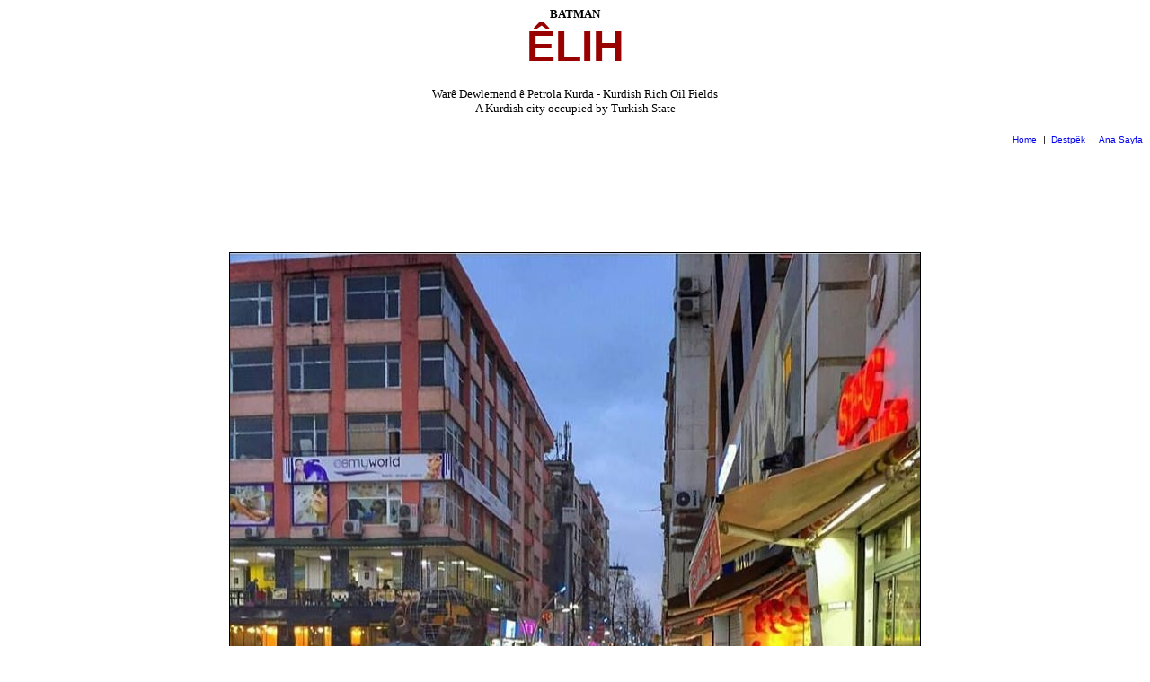

--- FILE ---
content_type: text/html
request_url: https://saradistribution.com/elih-batman.htm
body_size: 8902
content:
<!DOCTYPE HTML PUBLIC "-//W3C//DTD HTML 4.01 Transitional//EN">
<html>
<head>
<title>ÊLIH - Batman - Warê Petrola Kurda</title>
<meta http-equiv="Content-Type" content="text/html; charset=iso-8859-9">
</head>

<body>
<p align="center"><font size="2"><strong>BATMAN</strong></font><br>
  <strong><font color="#990000" size="7" face="Verdana, Arial, Helvetica, sans-serif">ÊLIH</font></strong><font size="7"><br>
  </font><br>
<font color="#000000" size="2">War&ecirc; Dewlemend ê Petrola Kurda - Kurdish Rich Oil Fields <br>
A Kurdish city occupied by Turkish State </font></p>
<p align="right"><font face="Verdana, Arial, Helvetica, sans-serif"><A href="http://www.saradistribution.com" target="_blank"><font size="1">Home</font></A> <font size="1"><EM> |  </EM><A href="http://www.saradistribution.com" target="_blank">Destpêk</A><EM>  |  </EM><A href="http://www.saradistribution.com" target="_blank">Ana   Sayfa</A></font></font></p>
<p align="center">&nbsp;</p>
<p align="center">&nbsp;</p>
<p align="center">&nbsp;</p>
<p align="center"><font size="2"><strong><img src="foto12/elih.batman-1.jpg" width="768" height="960" border="1"></strong></font></p>
<p align="center">&nbsp;</p>
<p align="center">&nbsp;</p>
<p align="center">&nbsp;</p>
<p align="center">&nbsp;</p>
<p align="center">&nbsp;</p>
<p align="center">&nbsp;</p>
<p align="center">&nbsp;</p>
<p align="center">&nbsp;</p>
<p align="center"><font size="2"><strong><img src="foto12/elih.batman-2.jpg" width="718" height="718" border="1"></strong></font></p>
<p align="center">&nbsp;</p>
<p align="center">&nbsp;</p>
<p align="center">&nbsp;</p>
<p align="center">&nbsp;</p>
<p align="center">&nbsp;</p>
<p align="center">&nbsp;</p>
<p align="center">&nbsp;</p>
<p align="center"><font size="2"><strong><img src="foto12/elih-batman3.jpg" width="800" height="531" border="1"></strong></font></p>
<p align="center">&nbsp;</p>
<p align="center">&nbsp;</p>
<p align="center">&nbsp;</p>
<p align="center">&nbsp;</p>
<p align="center">&nbsp;</p>
<p align="center">&nbsp;</p>
<p align="center">&nbsp;</p>
<p align="center">&nbsp;</p>
<p align="center"><img src="foto12/batman-petrol-çıkarma.raman.jpg" width="796" height="588" border="1"></p>
<div align="center"><font size="1" face="Verdana, Arial, Helvetica, sans-serif">Raman oil fields at Batman </font></div>
<p align="center">&nbsp;</p>
<p align="center">&nbsp;</p>
<p align="center">&nbsp;</p>
<p align="center">&nbsp;</p>
<p align="center">&nbsp;</p>
<p align="center">&nbsp;</p>
<p align="center">&nbsp;</p>
<p align="center">&nbsp;</p>
<p align="center">&nbsp;</p>
<p align="center">&nbsp;</p>
<p align="center">&nbsp;</p>
<p align="center">&nbsp;</p>
<p align="center">&nbsp;</p>
<p align="center">&nbsp;</p>
<p align="center">&nbsp;</p>
<p align="center">&nbsp;</p>
<p align="center">&nbsp;</p>
<p align="center"><a href="hasankeyf.htm" target="_blank"><img src="foto7/heskif-11.jpg" width="596" height="720" border="1"></a></p>
<p align="center"><font size="1" face="Verdana, Arial, Helvetica, sans-serif"><a href="hasankeyf.htm" target="_blank">Neolitic Site of Heskîf - Hesno-Kîfo in Elih-Batman </a></font></p>
<p align="center">&nbsp;</p>
<p>&nbsp;</p>
<p>&nbsp;</p>
<p>&nbsp;</p>
<p>&nbsp;</p>
<p>&nbsp;</p>
<p>&nbsp;</p>
<p>&nbsp;</p>
<p align="center"><strong><font size="3" face="Verdana, Arial, Helvetica, sans-serif"><font color="#990000" size="5"><img src="foto13/sikeften-kercewse1.jpg" width="640" height="411" border="1"></font></font></strong></p>
<p align="center"><font size="1" face="Verdana, Arial, Helvetica, sans-serif"><a href="sikeften.kercewse.htm" target="_blank">ŞIKEFTÊN KERCEWSÊ</a> </font></p>
<p align="center">&nbsp;</p>
<p align="center">&nbsp;</p>
<p align="center">&nbsp;</p>
<p align="center">&nbsp;</p>
<p align="center">&nbsp;</p>
<p align="center">&nbsp;</p>
<p align="center">&nbsp;</p>
<p align="center">&nbsp;</p>
<p align="center">&nbsp;</p>
<p align="center">&nbsp;</p>
<p align="center">&nbsp;</p>
<p align="center">&nbsp;</p>
<p align="center">&nbsp;</p>
<p align="center"><img src="foto14/elih-batman-u-keren-GS.JPG" width="720" height="960" border="1"></p>
<p align="center">&nbsp;</p>
<p align="center">&nbsp;</p>
<p align="center">&nbsp;</p>
<p align="center">&nbsp;</p>
<p align="center">&nbsp;</p>
<p align="center">&nbsp;</p>
<p align="center">&nbsp;</p>
<p align="center">&nbsp;</p>
<p align="center">&nbsp;</p>
<p align="center"><font size="2"><strong><img src="foto16/stasyona.batmane.elıhe.2.jpg" width="732" height="460"></strong></font></p>
<p align="center">Stasyona Batmanê (Gar) a tr&ecirc;n&ecirc; 1970s </p>
<p align="center"><font size="2"><strong><img src="foto17/stasyona-elihe-a-trene-1.jpeg" width="1242" height="916" border="1"></strong></font></p>
<p align="center">Stasyona Batmanê (Gar) a tr&ecirc;n&ecirc; 2000s </p>
<p align="center">&nbsp;</p>
<p align="center">&nbsp;</p>
<p align="center">&nbsp;</p>
<p align="center">&nbsp;</p>
<p align="center">&nbsp;</p>
<p align="center">&nbsp;</p>
<p align="center">&nbsp;</p>
<p align="center">&nbsp;</p>
<p align="center">&nbsp;</p>
<p align="center">&nbsp;</p>
<p align="center">&nbsp;</p>
<p align="center">&nbsp;</p>
<p align="center">&nbsp;</p>
<p align="center">&nbsp;</p>
<p align="center">&nbsp;</p>
<p align="center">&nbsp;</p>
<p align="center"><font size="2"><strong><img src="foto17/elih-iluh-ilkokulu-1.jpeg" width="1080" height="1063" border="1"></strong></font></p>
<p align="center">&nbsp;</p>
<p align="center">&nbsp;</p>
<p align="center">&nbsp;</p>
<p align="center">&nbsp;</p>
<p align="center">&nbsp;</p>
<p align="center">&nbsp;</p>
<p align="center">&nbsp;</p>
<p align="center">&nbsp;</p>
<p align="center">&nbsp;</p>
<p align="center">&nbsp;</p>
<p align="center">&nbsp;</p>
<p align="center">&nbsp;</p>
<p align="center">&nbsp;</p>
<p align="center">&nbsp;</p>
<p align="center">&nbsp;</p>
<p align="center">&nbsp;</p>
<p align="center">&nbsp;</p>
<p align="center"><font face="Verdana, Arial, Helvetica, sans-serif"><font size="1"><img src="foto17/nekropola-elihe-batmane-2.jpg" width="680" height="510" border="1"></font></font><br>
    <br>
  <a href="nekropola-elihe-batmane.htm" target="_blank">Tıkla ve oku! </a></p>
<p><font size="7">&Ecirc;lih'te (Batman)<br>
3 Bin Yıllık Nekropol Keşfedildi.</font></p>
<p>10/2023<a href="kurdistan.htm" target="_blank"><br>
      <br>
  KÜRDİSTAN</a>'da bulunan bütün tarihi buluntuları kürdlerden başka herkese mal ediyorlar, ama ne hikmettir ki bu kazı alanlarında bulunan bütün iskeletklerin DNA'sı yerli halkın DNS'ıyla yani kürdlerle hep aynı çıkıyor! Tpkı 13 bin yıllık bir tarihi olan <a href="mabed.htm" target="_blank">Göbekli Tepe</a>'de bulunan kafatası iskeletinin DNA'sı gibi.. <br>
  Nekropol, arkeolojik şehirlerde mezarlıkların ve toplu mezar yerlerinin bulunduğu bölgeye verilen isimdir.<br>
  &Ecirc;lih'&iuml;n ( Batman) Kercews (&quot;Gercüş&quot;) ilçesine bağlı Bağözü Köyü Doruk Mezrasında bulunan ve Dicle Nehri’ne açılan Cehennem Deresi’nde gerçekleştirilen kazılarda tarihin seyrini değiştirecek 3 bin yıllık nekropol bulundu.</p>
<p align="center"></p>
<p align="center">&nbsp;</p>
<p align="center">&nbsp;</p>
<p align="center">&nbsp;</p>
<p>ÉLÍH (BATMAN) İLİNE BAĞLI İLÇELER:</p>
<p>    <strong>  Qûbin:</strong> Beşiri<br>
       
  <strong>Kercews:</strong> Gercüş<br>
       
  <strong><a href="hasankeyf.htm" target="_blank">Heskîf</a>:</strong> Hasankeyf<br>
       
  <strong>Hezo:</strong> Kozluk<br>
      
  <strong> Qabilcewaz:</strong> Sason</p>
<p align="left">&nbsp;</p>
<p align="center">&nbsp;</p>
<p align="center">&nbsp;</p>
<p align="center"><font size="1" face="Verdana, Arial, Helvetica, sans-serif"><a href="https://ku.wikipedia.org/wiki/Êlih" target="_blank">ÊLIH-BATMAN - <em>Wîkîpedia</em></a><em> </em></font></p>
<p align="center">&nbsp;</p>
<p align="center"><font size="1" face="Verdana, Arial, Helvetica, sans-serif"><a href="galeri.htm" target="_blank">GALLERY</a></font></p>
<p align="center">&nbsp;</p>
<p align="center">&nbsp;</p>
<p align="center">&nbsp;</p>
<p align="center"><font size="1" face="Verdana, Arial, Helvetica, sans-serif"><a href="kurdishcities.htm" target="_blank">KURDISH CITIES</a> </font></p>
<p align="center">&nbsp;</p>
<p align="center">&nbsp;</p>
<p align="center">&nbsp;</p>
<p align="center">&nbsp;</p>
<div align="center"><font color="#990000" size="4" face="Verdana, Arial, Helvetica, sans-serif"><img src="foto2/SazendeWeqfaKurdi.jpg" width="85" height="91"></font><br>
    <font size="1" face="Verdana, Arial, Helvetica, sans-serif"><a href="https://www.kurdishmuseum.org" target="_blank">Foundation For Kurdish Library &amp; Museum </a></font> </div>
<p align="center">&nbsp;</p>
<p align="center">&nbsp;</p>
<p align="center">&nbsp;</p>
<p align="left">&nbsp;</p>
<p align="left">&nbsp;</p>
<p align="left"><br>
</p>
</body>
</html>
